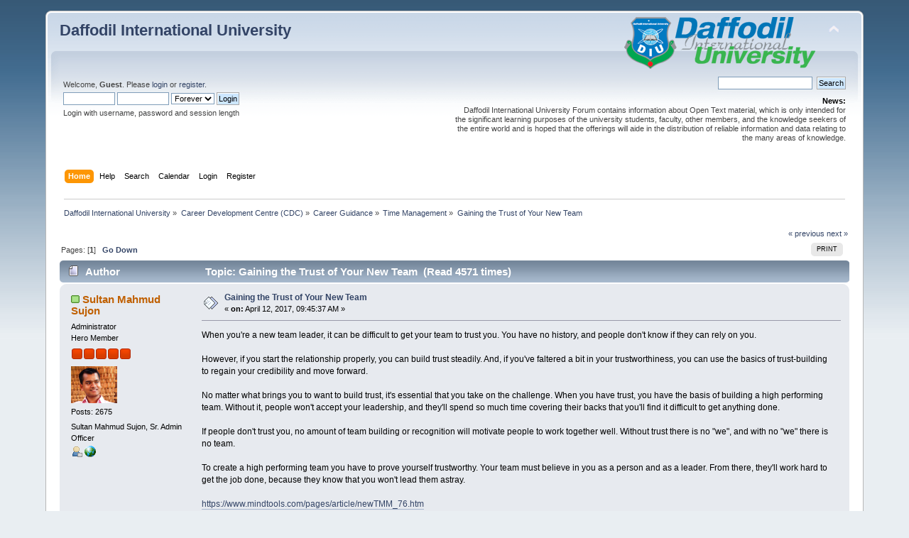

--- FILE ---
content_type: text/html; charset=UTF-8
request_url: https://forum.daffodilvarsity.edu.bd/index.php/topic,40680.0.html?PHPSESSID=19ac25fe39e354d41e7102da887591ec
body_size: 6184
content:
<div id="fb-root"></div><script async defer crossorigin="anonymous" src="https://connect.facebook.net/en_US/sdk.js#xfbml=1&version=v5.0&appId=1422641857990904&autoLogAppEvents=1"></script><!DOCTYPE html PUBLIC "-//W3C//DTD XHTML 1.0 Transitional//EN" "http://www.w3.org/TR/xhtml1/DTD/xhtml1-transitional.dtd">
<html xmlns="http://www.w3.org/1999/xhtml">
<head>
	<link rel="stylesheet" type="text/css" href="https://forum.daffodilvarsity.edu.bd/Themes/default/css/index.css?fin20" />
	<link rel="stylesheet" type="text/css" href="https://forum.daffodilvarsity.edu.bd/Themes/default/css/webkit.css" />
	<script type="text/javascript" src="https://forum.daffodilvarsity.edu.bd/Themes/default/scripts/script.js?fin20"></script>
	<script type="text/javascript" src="https://forum.daffodilvarsity.edu.bd/Themes/default/scripts/theme.js?fin20"></script>
	<script type="text/javascript"><!-- // --><![CDATA[
		var smf_theme_url = "https://forum.daffodilvarsity.edu.bd/Themes/default";
		var smf_default_theme_url = "https://forum.daffodilvarsity.edu.bd/Themes/default";
		var smf_images_url = "https://forum.daffodilvarsity.edu.bd/Themes/default/images";
		var smf_scripturl = "https://forum.daffodilvarsity.edu.bd/index.php?PHPSESSID=19ac25fe39e354d41e7102da887591ec&amp;";
		var smf_iso_case_folding = false;
		var smf_charset = "UTF-8";
		var ajax_notification_text = "Loading...";
		var ajax_notification_cancel_text = "Cancel";
	// ]]></script>
	<meta http-equiv="Content-Type" content="text/html; charset=UTF-8" />
	<meta name="description" content="Gaining the Trust of Your New Team" />
	<title>Gaining the Trust of Your New Team</title>
	<link rel="canonical" href="https://forum.daffodilvarsity.edu.bd/index.php?topic=40680.0" />
	<link rel="help" href="https://forum.daffodilvarsity.edu.bd/index.php?PHPSESSID=19ac25fe39e354d41e7102da887591ec&amp;action=help" />
	<link rel="search" href="https://forum.daffodilvarsity.edu.bd/index.php?PHPSESSID=19ac25fe39e354d41e7102da887591ec&amp;action=search" />
	<link rel="contents" href="https://forum.daffodilvarsity.edu.bd/index.php?PHPSESSID=19ac25fe39e354d41e7102da887591ec&amp;" />
	<link rel="alternate" type="application/rss+xml" title="Daffodil International University - RSS" href="https://forum.daffodilvarsity.edu.bd/index.php?PHPSESSID=19ac25fe39e354d41e7102da887591ec&amp;type=rss;action=.xml" />
	<link rel="index" href="https://forum.daffodilvarsity.edu.bd/index.php/board,104.0.html?PHPSESSID=19ac25fe39e354d41e7102da887591ec" />
	<link rel="stylesheet" type="text/css" href="https://forum.daffodilvarsity.edu.bd/Themes/default/css/BBCode-YouTube2.css" />
		<script async src="https://www.googletagmanager.com/gtag/js?id='UA-31250289-1'"></script>
		<script>
			window.dataLayer = window.dataLayer || [];
			function gtag(){dataLayer.push(arguments);}
			gtag('js', new Date());

			gtag('config',  'UA-31250289-1');
		</script>
		<script type="text/javascript" src="https://forum.daffodilvarsity.edu.bd/Themes/default/scripts/captcha.js"></script>
	<script data-ad-client="ca-pub-6555454785296086" async src="https://pagead2.googlesyndication.com/pagead/js/adsbygoogle.js"></script>

</head>
<body>
<div id="wrapper" style="width: 90%">
	<div id="header"><div class="frame">
		<div id="top_section">
			<h1 class="forumtitle">
				<a href="https://forum.daffodilvarsity.edu.bd/index.php?PHPSESSID=19ac25fe39e354d41e7102da887591ec&amp;">Daffodil International University</a>
			</h1>
			<img id="upshrink" src="https://forum.daffodilvarsity.edu.bd/Themes/default/images/upshrink.png" alt="*" title="Shrink or expand the header." style="display: none;" />
			<img id="smflogo" src="https://forum.daffodilvarsity.edu.bd/Themes/default/images/smflogo.png" alt="Simple Machines Forum" title="Simple Machines Forum" />
		</div>
		<div id="upper_section" class="middletext">
			<div class="user">
				<script type="text/javascript" src="https://forum.daffodilvarsity.edu.bd/Themes/default/scripts/sha1.js"></script>
				<form id="guest_form" action="https://forum.daffodilvarsity.edu.bd/index.php?PHPSESSID=19ac25fe39e354d41e7102da887591ec&amp;action=login2" method="post" accept-charset="UTF-8"  onsubmit="hashLoginPassword(this, 'bd0ae6fa1022cced5d77a8a988e3eb82');">
					<div class="info">Welcome, <strong>Guest</strong>. Please <a href="https://forum.daffodilvarsity.edu.bd/index.php?PHPSESSID=19ac25fe39e354d41e7102da887591ec&amp;action=login">login</a> or <a href="https://forum.daffodilvarsity.edu.bd/index.php?PHPSESSID=19ac25fe39e354d41e7102da887591ec&amp;action=register">register</a>.</div>
					<input type="text" name="user" size="10" class="input_text" />
					<input type="password" name="passwrd" size="10" class="input_password" />
					<select name="cookielength">
						<option value="60">1 Hour</option>
						<option value="1440">1 Day</option>
						<option value="10080">1 Week</option>
						<option value="43200">1 Month</option>
						<option value="-1" selected="selected">Forever</option>
					</select>
					<input type="submit" value="Login" class="button_submit" /><br />
					<div class="info">Login with username, password and session length</div>
					<input type="hidden" name="hash_passwrd" value="" /><input type="hidden" name="bb57e80" value="bd0ae6fa1022cced5d77a8a988e3eb82" />
				</form>
			</div>
			<div class="news normaltext">
				<form id="search_form" action="https://forum.daffodilvarsity.edu.bd/index.php?PHPSESSID=19ac25fe39e354d41e7102da887591ec&amp;action=search2" method="post" accept-charset="UTF-8">
					<input type="text" name="search" value="" class="input_text" />&nbsp;
					<input type="submit" name="submit" value="Search" class="button_submit" />
					<input type="hidden" name="advanced" value="0" />
					<input type="hidden" name="topic" value="40680" /></form>
				<h2>News: </h2>
				<p>Daffodil International University Forum contains information about Open Text material, which is only intended for the significant learning purposes of the university students, faculty, other members, and the knowledge seekers of the entire world and is hoped that the offerings will aide in the distribution of reliable information and data relating to the many areas of knowledge.</p>
			</div>
		</div>
		<br class="clear" />
		<script type="text/javascript"><!-- // --><![CDATA[
			var oMainHeaderToggle = new smc_Toggle({
				bToggleEnabled: true,
				bCurrentlyCollapsed: false,
				aSwappableContainers: [
					'upper_section'
				],
				aSwapImages: [
					{
						sId: 'upshrink',
						srcExpanded: smf_images_url + '/upshrink.png',
						altExpanded: 'Shrink or expand the header.',
						srcCollapsed: smf_images_url + '/upshrink2.png',
						altCollapsed: 'Shrink or expand the header.'
					}
				],
				oThemeOptions: {
					bUseThemeSettings: false,
					sOptionName: 'collapse_header',
					sSessionVar: 'bb57e80',
					sSessionId: 'bd0ae6fa1022cced5d77a8a988e3eb82'
				},
				oCookieOptions: {
					bUseCookie: true,
					sCookieName: 'upshrink'
				}
			});
		// ]]></script>
		<div id="main_menu">
			<ul class="dropmenu" id="menu_nav">
				<li id="button_home">
					<a class="active firstlevel" href="https://forum.daffodilvarsity.edu.bd/index.php?PHPSESSID=19ac25fe39e354d41e7102da887591ec&amp;">
						<span class="last firstlevel">Home</span>
					</a>
				</li>
				<li id="button_help">
					<a class="firstlevel" href="https://forum.daffodilvarsity.edu.bd/index.php?PHPSESSID=19ac25fe39e354d41e7102da887591ec&amp;action=help">
						<span class="firstlevel">Help</span>
					</a>
				</li>
				<li id="button_search">
					<a class="firstlevel" href="https://forum.daffodilvarsity.edu.bd/index.php?PHPSESSID=19ac25fe39e354d41e7102da887591ec&amp;action=search">
						<span class="firstlevel">Search</span>
					</a>
				</li>
				<li id="button_calendar">
					<a class="firstlevel" href="https://forum.daffodilvarsity.edu.bd/index.php?PHPSESSID=19ac25fe39e354d41e7102da887591ec&amp;action=calendar">
						<span class="firstlevel">Calendar</span>
					</a>
				</li>
				<li id="button_login">
					<a class="firstlevel" href="https://forum.daffodilvarsity.edu.bd/index.php?PHPSESSID=19ac25fe39e354d41e7102da887591ec&amp;action=login">
						<span class="firstlevel">Login</span>
					</a>
				</li>
				<li id="button_register">
					<a class="firstlevel" href="https://forum.daffodilvarsity.edu.bd/index.php?PHPSESSID=19ac25fe39e354d41e7102da887591ec&amp;action=register">
						<span class="last firstlevel">Register</span>
					</a>
				</li>
			</ul>
		</div>
		<br class="clear" />
	</div></div>
	<div id="content_section"><div class="frame">
		<div id="main_content_section">
	<div class="navigate_section">
		<ul>
			<li>
				<a href="https://forum.daffodilvarsity.edu.bd/index.php?PHPSESSID=19ac25fe39e354d41e7102da887591ec&amp;"><span>Daffodil International University</span></a> &#187;
			</li>
			<li>
				<a href="https://forum.daffodilvarsity.edu.bd/index.php?PHPSESSID=19ac25fe39e354d41e7102da887591ec&amp;#c15"><span>Career Development Centre (CDC)</span></a> &#187;
			</li>
			<li>
				<a href="https://forum.daffodilvarsity.edu.bd/index.php/board,1781.0.html?PHPSESSID=19ac25fe39e354d41e7102da887591ec"><span>Career Guidance</span></a> &#187;
			</li>
			<li>
				<a href="https://forum.daffodilvarsity.edu.bd/index.php/board,104.0.html?PHPSESSID=19ac25fe39e354d41e7102da887591ec"><span>Time Management</span></a> &#187;
			</li>
			<li class="last">
				<a href="https://forum.daffodilvarsity.edu.bd/index.php/topic,40680.0.html?PHPSESSID=19ac25fe39e354d41e7102da887591ec"><span>Gaining the Trust of Your New Team</span></a>
			</li>
		</ul>
	</div>
			<a id="top"></a>
			<a id="msg107331"></a>
			<div class="pagesection">
				<div class="nextlinks"><a href="https://forum.daffodilvarsity.edu.bd/index.php/topic,40680.0/prev_next,prev.html?PHPSESSID=19ac25fe39e354d41e7102da887591ec#new">&laquo; previous</a> <a href="https://forum.daffodilvarsity.edu.bd/index.php/topic,40680.0/prev_next,next.html?PHPSESSID=19ac25fe39e354d41e7102da887591ec#new">next &raquo;</a></div>
		<div class="buttonlist floatright">
			<ul>
				<li><a class="button_strip_print" href="https://forum.daffodilvarsity.edu.bd/index.php?PHPSESSID=19ac25fe39e354d41e7102da887591ec&amp;action=printpage;topic=40680.0" rel="new_win nofollow"><span class="last">Print</span></a></li>
			</ul>
		</div>
				<div class="pagelinks floatleft">Pages: [<strong>1</strong>]   &nbsp;&nbsp;<a href="#lastPost"><strong>Go Down</strong></a></div>
			</div>
			<div id="forumposts">
				<div class="cat_bar">
					<h3 class="catbg">
						<img src="https://forum.daffodilvarsity.edu.bd/Themes/default/images/topic/normal_post.gif" align="bottom" alt="" />
						<span id="author">Author</span>
						Topic: Gaining the Trust of Your New Team &nbsp;(Read 4571 times)
					</h3>
				</div>
				<form action="https://forum.daffodilvarsity.edu.bd/index.php?PHPSESSID=19ac25fe39e354d41e7102da887591ec&amp;action=quickmod2;topic=40680.0" method="post" accept-charset="UTF-8" name="quickModForm" id="quickModForm" style="margin: 0;" onsubmit="return oQuickModify.bInEditMode ? oQuickModify.modifySave('bd0ae6fa1022cced5d77a8a988e3eb82', 'bb57e80') : false">
				<div class="windowbg">
					<span class="topslice"><span></span></span>
					<div class="post_wrapper">
						<div class="poster">
							<h4>
								<img src="https://forum.daffodilvarsity.edu.bd/Themes/default/images/useron.gif" alt="Online" />
								<a href="https://forum.daffodilvarsity.edu.bd/index.php?PHPSESSID=19ac25fe39e354d41e7102da887591ec&amp;action=profile;u=43958" title="View the profile of Sultan Mahmud Sujon">Sultan Mahmud Sujon</a>
							</h4>
							<ul class="reset smalltext" id="msg_107331_extra_info">
								<li class="membergroup">Administrator</li>
								<li class="postgroup">Hero Member</li>
								<li class="stars"><img src="https://forum.daffodilvarsity.edu.bd/Themes/default/images/staradmin.gif" alt="*" /><img src="https://forum.daffodilvarsity.edu.bd/Themes/default/images/staradmin.gif" alt="*" /><img src="https://forum.daffodilvarsity.edu.bd/Themes/default/images/staradmin.gif" alt="*" /><img src="https://forum.daffodilvarsity.edu.bd/Themes/default/images/staradmin.gif" alt="*" /><img src="https://forum.daffodilvarsity.edu.bd/Themes/default/images/staradmin.gif" alt="*" /></li>
								<li class="avatar">
									<a href="https://forum.daffodilvarsity.edu.bd/index.php?PHPSESSID=19ac25fe39e354d41e7102da887591ec&amp;action=profile;u=43958">
										<img class="avatar" src="https://forum.daffodilvarsity.edu.bd/index.php?PHPSESSID=19ac25fe39e354d41e7102da887591ec&amp;action=dlattach;attach=2776;type=avatar" alt="" />
									</a>
								</li>
								<li class="postcount">Posts: 2675</li>
								<li class="blurb">Sultan Mahmud Sujon, Sr. Admin Officer</li>
								<li class="profile">
									<ul>
										<li><a href="https://forum.daffodilvarsity.edu.bd/index.php?PHPSESSID=19ac25fe39e354d41e7102da887591ec&amp;action=profile;u=43958"><img src="https://forum.daffodilvarsity.edu.bd/Themes/default/images/icons/profile_sm.gif" alt="View Profile" title="View Profile" /></a></li>
										<li><a href="http://sujon.info/" title="Helping You Office Operation &amp; Automation Management" target="_blank" rel="noopener noreferrer" class="new_win"><img src="https://forum.daffodilvarsity.edu.bd/Themes/default/images/www_sm.gif" alt="Helping You Office Operation &amp; Automation Management" /></a></li>
									</ul>
								</li>
							</ul>
						</div>
						<div class="postarea">
							<div class="flow_hidden">
								<div class="keyinfo">
									<div class="messageicon">
										<img src="https://forum.daffodilvarsity.edu.bd/Themes/default/images/post/xx.gif" alt="" />
									</div>
									<h5 id="subject_107331">
										<a href="https://forum.daffodilvarsity.edu.bd/index.php/topic,40680.msg107331.html?PHPSESSID=19ac25fe39e354d41e7102da887591ec#msg107331" rel="nofollow">Gaining the Trust of Your New Team</a>
									</h5>
									<div class="smalltext">&#171; <strong> on:</strong> April 12, 2017, 09:45:37 AM &#187;</div>
									<div id="msg_107331_quick_mod"></div>
								</div>
							</div>
							<div class="post">
								<div class="inner" id="msg_107331">When you&#039;re a new team leader, it can be difficult to get your team to trust you. You have no history, and people don&#039;t know if they can rely on you.<br /><br />However, if you start the relationship properly, you can build trust steadily. And, if you&#039;ve faltered a bit in your trustworthiness, you can use the basics of trust-building to regain your credibility and move forward.<br /><br />No matter what brings you to want to build trust, it&#039;s essential that you take on the challenge. When you have trust, you have the basis of building a high performing team. Without it, people won&#039;t accept your leadership, and they&#039;ll spend so much time covering their backs that you&#039;ll find it difficult to get anything done.<br /><br />If people don&#039;t trust you, no amount of team building or recognition will motivate people to work together well. Without trust there is no &quot;we&quot;, and with no &quot;we&quot; there is no team.<br /><br />To create a high performing team you have to prove yourself trustworthy. Your team must believe in you as a person and as a leader. From there, they&#039;ll work hard to get the job done, because they know that you won&#039;t lead them astray.<br /><br /><a href="https://www.mindtools.com/pages/article/newTMM_76.htm" class="bbc_link" target="_blank" rel="noopener noreferrer">https://www.mindtools.com/pages/article/newTMM_76.htm</a></div>
							</div>
						</div>
						<div class="moderatorbar">
							<div class="smalltext modified" id="modified_107331">
							</div>
							<div class="smalltext reportlinks"><div class="fb-share-button" data-href="https://forum.daffodilvarsity.edu.bd/index.php?PHPSESSID=19ac25fe39e354d41e7102da887591ec&amp;/topic=40680" data-layout="button_count" data-size="small"><a target="_blank" href="https://www.facebook.com/sharer/sharer.php?u=https%3A%2F%2Fdevelopers.facebook.com%2Fdocs%2Fplugins%2F&amp;src=sdkpreparse" class="fb-xfbml-parse-ignore">Share</a></div>
								<img src="https://forum.daffodilvarsity.edu.bd/Themes/default/images/ip.gif" alt="" />
								Logged
							</div>
							<div class="signature" id="msg_107331_signature"><span style="color: red;" class="bbc_color"><span style="font-size: 14pt;" class="bbc_size"><a href="http://forum.daffodilvarsity.edu.bd/index.php?topic=10807.0" class="bbc_link" target="_blank" rel="noopener noreferrer">Important Tutorial For DIU Forum Member........!!!&nbsp; </a><br /><br /><a href="https://www.facebook.com/profile.php?id=100006504302790" class="bbc_link" target="_blank" rel="noopener noreferrer">fb me</a><br /><br /><a href="http://sujon.info" class="bbc_link" target="_blank" rel="noopener noreferrer"> Personal Website</a></span></span></div>
						</div>
					</div>
					<span class="botslice"><span></span></span>
				</div>
				<hr class="post_separator" />
				<a id="msg116739"></a>
				<div class="windowbg2">
					<span class="topslice"><span></span></span>
					<div class="post_wrapper">
						<div class="poster">
							<h4>
								<img src="https://forum.daffodilvarsity.edu.bd/Themes/default/images/useroff.gif" alt="Offline" />
								<a href="https://forum.daffodilvarsity.edu.bd/index.php?PHPSESSID=19ac25fe39e354d41e7102da887591ec&amp;action=profile;u=59124" title="View the profile of SSH Shamma">SSH Shamma</a>
							</h4>
							<ul class="reset smalltext" id="msg_116739_extra_info">
								<li class="postgroup">Sr. Member</li>
								<li class="stars"><img src="https://forum.daffodilvarsity.edu.bd/Themes/default/images/star.gif" alt="*" /><img src="https://forum.daffodilvarsity.edu.bd/Themes/default/images/star.gif" alt="*" /><img src="https://forum.daffodilvarsity.edu.bd/Themes/default/images/star.gif" alt="*" /><img src="https://forum.daffodilvarsity.edu.bd/Themes/default/images/star.gif" alt="*" /></li>
								<li class="postcount">Posts: 364</li>
								<li class="profile">
									<ul>
										<li><a href="https://forum.daffodilvarsity.edu.bd/index.php?PHPSESSID=19ac25fe39e354d41e7102da887591ec&amp;action=profile;u=59124"><img src="https://forum.daffodilvarsity.edu.bd/Themes/default/images/icons/profile_sm.gif" alt="View Profile" title="View Profile" /></a></li>
									</ul>
								</li>
							</ul>
						</div>
						<div class="postarea">
							<div class="flow_hidden">
								<div class="keyinfo">
									<div class="messageicon">
										<img src="https://forum.daffodilvarsity.edu.bd/Themes/default/images/post/xx.gif" alt="" />
									</div>
									<h5 id="subject_116739">
										<a href="https://forum.daffodilvarsity.edu.bd/index.php/topic,40680.msg116739.html?PHPSESSID=19ac25fe39e354d41e7102da887591ec#msg116739" rel="nofollow">Re: Gaining the Trust of Your New Team</a>
									</h5>
									<div class="smalltext">&#171; <strong>Reply #1 on:</strong> November 30, 2017, 11:27:03 PM &#187;</div>
									<div id="msg_116739_quick_mod"></div>
								</div>
							</div>
							<div class="post">
								<div class="inner" id="msg_116739">Informative</div>
							</div>
						</div>
						<div class="moderatorbar">
							<div class="smalltext modified" id="modified_116739">
							</div>
							<div class="smalltext reportlinks">
								<img src="https://forum.daffodilvarsity.edu.bd/Themes/default/images/ip.gif" alt="" />
								Logged
							</div>
							<div class="signature" id="msg_116739_signature">Syeda Sumbul Hossain<br />Lecturer, SWE<br />Daffodil International University<br />Contact No. 01918455555</div>
						</div>
					</div>
					<span class="botslice"><span></span></span>
				</div>
				<hr class="post_separator" />
				</form>
			</div>
			<a id="lastPost"></a>
			<div class="pagesection">
				
		<div class="buttonlist floatright">
			<ul>
				<li><a class="button_strip_print" href="https://forum.daffodilvarsity.edu.bd/index.php?PHPSESSID=19ac25fe39e354d41e7102da887591ec&amp;action=printpage;topic=40680.0" rel="new_win nofollow"><span class="last">Print</span></a></li>
			</ul>
		</div>
				<div class="pagelinks floatleft">Pages: [<strong>1</strong>]   &nbsp;&nbsp;<a href="#top"><strong>Go Up</strong></a></div>
				<div class="nextlinks_bottom"><a href="https://forum.daffodilvarsity.edu.bd/index.php/topic,40680.0/prev_next,prev.html?PHPSESSID=19ac25fe39e354d41e7102da887591ec#new">&laquo; previous</a> <a href="https://forum.daffodilvarsity.edu.bd/index.php/topic,40680.0/prev_next,next.html?PHPSESSID=19ac25fe39e354d41e7102da887591ec#new">next &raquo;</a></div>
			</div>
	<div class="navigate_section">
		<ul>
			<li>
				<a href="https://forum.daffodilvarsity.edu.bd/index.php?PHPSESSID=19ac25fe39e354d41e7102da887591ec&amp;"><span>Daffodil International University</span></a> &#187;
			</li>
			<li>
				<a href="https://forum.daffodilvarsity.edu.bd/index.php?PHPSESSID=19ac25fe39e354d41e7102da887591ec&amp;#c15"><span>Career Development Centre (CDC)</span></a> &#187;
			</li>
			<li>
				<a href="https://forum.daffodilvarsity.edu.bd/index.php/board,1781.0.html?PHPSESSID=19ac25fe39e354d41e7102da887591ec"><span>Career Guidance</span></a> &#187;
			</li>
			<li>
				<a href="https://forum.daffodilvarsity.edu.bd/index.php/board,104.0.html?PHPSESSID=19ac25fe39e354d41e7102da887591ec"><span>Time Management</span></a> &#187;
			</li>
			<li class="last">
				<a href="https://forum.daffodilvarsity.edu.bd/index.php/topic,40680.0.html?PHPSESSID=19ac25fe39e354d41e7102da887591ec"><span>Gaining the Trust of Your New Team</span></a>
			</li>
		</ul>
	</div>
			<div id="moderationbuttons"></div>
			<div class="plainbox" id="display_jump_to">&nbsp;</div>
		<br class="clear" />
				<script type="text/javascript" src="https://forum.daffodilvarsity.edu.bd/Themes/default/scripts/topic.js"></script>
				<script type="text/javascript"><!-- // --><![CDATA[
					if ('XMLHttpRequest' in window)
					{
						var oQuickModify = new QuickModify({
							sScriptUrl: smf_scripturl,
							bShowModify: true,
							iTopicId: 40680,
							sTemplateBodyEdit: '\n\t\t\t\t\t\t\t\t<div id="quick_edit_body_container" style="width: 90%">\n\t\t\t\t\t\t\t\t\t<div id="error_box" style="padding: 4px;" class="error"><' + '/div>\n\t\t\t\t\t\t\t\t\t<textarea class="editor" name="message" rows="12" style="width: 100%; margin-bottom: 10px;" tabindex="1">%body%<' + '/textarea><br />\n\t\t\t\t\t\t\t\t\t<input type="hidden" name="bb57e80" value="bd0ae6fa1022cced5d77a8a988e3eb82" />\n\t\t\t\t\t\t\t\t\t<input type="hidden" name="topic" value="40680" />\n\t\t\t\t\t\t\t\t\t<input type="hidden" name="msg" value="%msg_id%" />\n\t\t\t\t\t\t\t\t\t<div class="righttext">\n\t\t\t\t\t\t\t\t\t\t<input type="submit" name="post" value="Save" tabindex="2" onclick="return oQuickModify.modifySave(\'bd0ae6fa1022cced5d77a8a988e3eb82\', \'bb57e80\');" accesskey="s" class="button_submit" />&nbsp;&nbsp;<input type="submit" name="cancel" value="Cancel" tabindex="3" onclick="return oQuickModify.modifyCancel();" class="button_submit" />\n\t\t\t\t\t\t\t\t\t<' + '/div>\n\t\t\t\t\t\t\t\t<' + '/div>',
							sTemplateSubjectEdit: '<input type="text" style="width: 90%;" name="subject" value="%subject%" size="80" maxlength="80" tabindex="4" class="input_text" />',
							sTemplateBodyNormal: '%body%',
							sTemplateSubjectNormal: '<a hr'+'ef="https://forum.daffodilvarsity.edu.bd/index.php?PHPSESSID=19ac25fe39e354d41e7102da887591ec&amp;'+'?topic=40680.msg%msg_id%#msg%msg_id%" rel="nofollow">%subject%<' + '/a>',
							sTemplateTopSubject: 'Topic: %subject% &nbsp;(Read 4571 times)',
							sErrorBorderStyle: '1px solid red'
						});

						aJumpTo[aJumpTo.length] = new JumpTo({
							sContainerId: "display_jump_to",
							sJumpToTemplate: "<label class=\"smalltext\" for=\"%select_id%\">Jump to:<" + "/label> %dropdown_list%",
							iCurBoardId: 104,
							iCurBoardChildLevel: 1,
							sCurBoardName: "Time Management",
							sBoardChildLevelIndicator: "==",
							sBoardPrefix: "=> ",
							sCatSeparator: "-----------------------------",
							sCatPrefix: "",
							sGoButtonLabel: "go"
						});

						aIconLists[aIconLists.length] = new IconList({
							sBackReference: "aIconLists[" + aIconLists.length + "]",
							sIconIdPrefix: "msg_icon_",
							sScriptUrl: smf_scripturl,
							bShowModify: true,
							iBoardId: 104,
							iTopicId: 40680,
							sSessionId: "bd0ae6fa1022cced5d77a8a988e3eb82",
							sSessionVar: "bb57e80",
							sLabelIconList: "Message Icon",
							sBoxBackground: "transparent",
							sBoxBackgroundHover: "#ffffff",
							iBoxBorderWidthHover: 1,
							sBoxBorderColorHover: "#adadad" ,
							sContainerBackground: "#ffffff",
							sContainerBorder: "1px solid #adadad",
							sItemBorder: "1px solid #ffffff",
							sItemBorderHover: "1px dotted gray",
							sItemBackground: "transparent",
							sItemBackgroundHover: "#e0e0f0"
						});
					}
				// ]]></script>
			<script type="text/javascript"><!-- // --><![CDATA[
				var verificationpostHandle = new smfCaptcha("https://forum.daffodilvarsity.edu.bd/index.php?PHPSESSID=19ac25fe39e354d41e7102da887591ec&amp;action=verificationcode;vid=post;rand=ba63c4f56177e3938b0e47461a09a15b", "post", 1);
			// ]]></script>
		</div>
	</div></div>
	<div id="footer_section"><div class="frame">
		<ul class="reset">
			<li class="copyright">
			<span class="smalltext" style="display: inline; visibility: visible; font-family: Verdana, Arial, sans-serif;"><a href="https://forum.daffodilvarsity.edu.bd/index.php?PHPSESSID=19ac25fe39e354d41e7102da887591ec&amp;action=credits" title="Simple Machines Forum" target="_blank" class="new_win">SMF 2.0.19</a> |
 <a href="https://www.simplemachines.org/about/smf/license.php" title="License" target="_blank" class="new_win">SMF &copy; 2021</a>, <a href="https://www.simplemachines.org" title="Simple Machines" target="_blank" class="new_win">Simple Machines</a><br /><a href="http://www.createaforum.com" target="_blank">Simple Audio Video Embedder</a>
			</span></li>
			<li><a id="button_xhtml" href="http://validator.w3.org/check?uri=referer" target="_blank" class="new_win" title="Valid XHTML 1.0!"><span>XHTML</span></a></li>
			<li><a id="button_rss" href="https://forum.daffodilvarsity.edu.bd/index.php?PHPSESSID=19ac25fe39e354d41e7102da887591ec&amp;action=.xml;type=rss" class="new_win"><span>RSS</span></a></li>
			<li class="last"><a id="button_wap2" href="https://forum.daffodilvarsity.edu.bd/index.php?PHPSESSID=19ac25fe39e354d41e7102da887591ec&amp;wap2" class="new_win"><span>WAP2</span></a></li>
		</ul>
		<p>Page created in 0.222 seconds with 22 queries.</p>
	</div></div>
</div>
</body></html>

--- FILE ---
content_type: text/html; charset=utf-8
request_url: https://www.google.com/recaptcha/api2/aframe
body_size: 264
content:
<!DOCTYPE HTML><html><head><meta http-equiv="content-type" content="text/html; charset=UTF-8"></head><body><script nonce="T-Yx_Ebt8nm0t1lfWs8_eg">/** Anti-fraud and anti-abuse applications only. See google.com/recaptcha */ try{var clients={'sodar':'https://pagead2.googlesyndication.com/pagead/sodar?'};window.addEventListener("message",function(a){try{if(a.source===window.parent){var b=JSON.parse(a.data);var c=clients[b['id']];if(c){var d=document.createElement('img');d.src=c+b['params']+'&rc='+(localStorage.getItem("rc::a")?sessionStorage.getItem("rc::b"):"");window.document.body.appendChild(d);sessionStorage.setItem("rc::e",parseInt(sessionStorage.getItem("rc::e")||0)+1);localStorage.setItem("rc::h",'1768965668257');}}}catch(b){}});window.parent.postMessage("_grecaptcha_ready", "*");}catch(b){}</script></body></html>